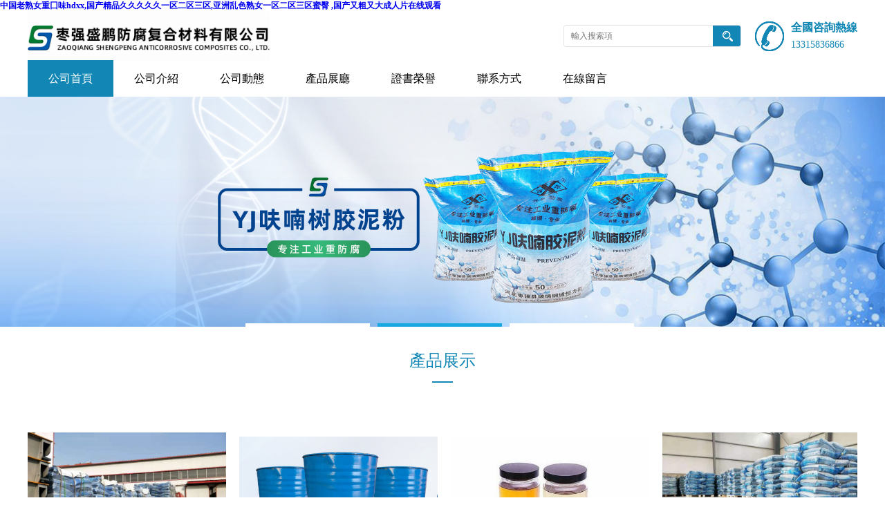

--- FILE ---
content_type: text/html
request_url: http://www.nnxdh.com/
body_size: 8670
content:
<!DOCTYPE html PUBLIC "-//W3C//DTD XHTML 1.0 Transitional//EN" "http://www.w3.org/TR/xhtml1/DTD/xhtml1-transitional.dtd">
<html xmlns="http://www.w3.org/1999/xhtml">
<head>
<meta http-equiv="Content-Type" content="text/html; charset=utf-8" />
<title>&#20013;&#22269;&#32769;&#29087;&#22899;&#37325;&#22231;&#21619;&#104;&#100;&#120;&#120;&#44;&#22269;&#20135;&#31934;&#21697;&#20037;&#20037;&#20037;&#20037;&#20037;&#19968;&#21306;&#20108;&#21306;&#19977;&#21306;&#44;&#20122;&#27954;&#20081;&#33394;&#29087;&#22899;&#19968;&#21306;&#20108;&#21306;&#19977;&#21306;&#34588;&#33216;&#13;&#44;&#22269;&#20135;&#21448;&#31895;&#21448;&#22823;&#25104;&#20154;&#29255;&#22312;&#32447;&#35266;&#30475;</title>
<meta name="keywords" content="&#20013;&#22269;&#32769;&#29087;&#22899;&#37325;&#22231;&#21619;&#104;&#100;&#120;&#120;&#44;&#22269;&#20135;&#31934;&#21697;&#20037;&#20037;&#20037;&#20037;&#20037;&#19968;&#21306;&#20108;&#21306;&#19977;&#21306;&#44;&#20122;&#27954;&#20081;&#33394;&#29087;&#22899;&#19968;&#21306;&#20108;&#21306;&#19977;&#21306;&#34588;&#33216;&#13;&#44;&#22269;&#20135;&#21448;&#31895;&#21448;&#22823;&#25104;&#20154;&#29255;&#22312;&#32447;&#35266;&#30475;" />
<meta name="description" content="&#20013;&#22269;&#32769;&#29087;&#22899;&#37325;&#22231;&#21619;&#104;&#100;&#120;&#120;&#44;&#22269;&#20135;&#31934;&#21697;&#20037;&#20037;&#20037;&#20037;&#20037;&#19968;&#21306;&#20108;&#21306;&#19977;&#21306;&#44;&#20122;&#27954;&#20081;&#33394;&#29087;&#22899;&#19968;&#21306;&#20108;&#21306;&#19977;&#21306;&#34588;&#33216;&#13;&#44;&#22269;&#20135;&#21448;&#31895;&#21448;&#22823;&#25104;&#20154;&#29255;&#22312;&#32447;&#35266;&#30475;&#44;&#21320;&#22812;&#31119;&#21033;&#19968;&#21306;&#20108;&#21306;&#19977;&#21306;&#22312;&#32447;&#35266;&#30475;&#44;&#21320;&#22812;&#20016;&#28385;&#23569;&#22919;&#24615;&#24320;&#25918;&#35270;&#39057;&#44;&#27431;&#32654;&#22312;&#32447;&#35266;&#30475;&#44;&#23569;&#22919;&#20570;&#29232;&#20813;&#36153;&#35270;&#30475;&#29255;" />



<script>
    if(true){
        var curl = window.location.href;
        var defurl = "http://www.nnxdh.com";
        if(curl.indexOf(defurl)<0){
            if (defurl.indexOf("http://")==0){
                curl = curl.replace(defurl.replace("http:","https:"),defurl);
            }else{
                curl = curl.replace(defurl.replace("https:","http:"),defurl);
            }
            window.location.href = curl;
        }
    }
</script>
<link rel="stylesheet" type="text/css" href="/web/mb/cn/deepBlue/css/base.css">
<link rel="stylesheet" type="text/css" href="/web/mb/cn/deepBlue/css/top.css">
<link rel="stylesheet" type="text/css" href="/web/mb/cn/deepBlue/css/bottom.css">
<link rel="stylesheet" type="text/css" href="/web/mb/cn/deepBlue/css/layout.css">
<script type="text/javascript" src="/web/mb/cn/deepBlue/js/jquery-1.11.1.min.js"></script>
<script type="text/javascript" src="/web/mb/cn/deepBlue/js/common.js"></script>
<script type="text/javascript" src="/web/mb/cn/deepBlue/js/Tony_Tab.js"></script><!--焦點圖-->

<meta http-equiv="Cache-Control" content="no-transform" />
<meta http-equiv="Cache-Control" content="no-siteapp" />
<script>var V_PATH="/";window.onerror=function(){ return true; };</script>
</head>
<body>
<h1><a href="http://www.nnxdh.com/">&#20013;&#22269;&#32769;&#29087;&#22899;&#37325;&#22231;&#21619;&#104;&#100;&#120;&#120;&#44;&#22269;&#20135;&#31934;&#21697;&#20037;&#20037;&#20037;&#20037;&#20037;&#19968;&#21306;&#20108;&#21306;&#19977;&#21306;&#44;&#20122;&#27954;&#20081;&#33394;&#29087;&#22899;&#19968;&#21306;&#20108;&#21306;&#19977;&#21306;&#34588;&#33216;&#13;&#44;&#22269;&#20135;&#21448;&#31895;&#21448;&#22823;&#25104;&#20154;&#29255;&#22312;&#32447;&#35266;&#30475;</a></h1>
<div id="pnbhh" class="pl_css_ganrao" style="display: none;"><nobr id="pnbhh"></nobr><dfn id="pnbhh"><style id="pnbhh"><ol id="pnbhh"><video id="pnbhh"></video></ol></style></dfn><address id="pnbhh"><menuitem id="pnbhh"></menuitem></address><i id="pnbhh"></i><meter id="pnbhh"><address id="pnbhh"><p id="pnbhh"><strong id="pnbhh"></strong></p></address></meter><form id="pnbhh"></form><small id="pnbhh"><output id="pnbhh"><address id="pnbhh"><div id="pnbhh"></div></address></output></small><output id="pnbhh"><em id="pnbhh"></em></output><address id="pnbhh"><strike id="pnbhh"><var id="pnbhh"><form id="pnbhh"></form></var></strike></address><address id="pnbhh"><strike id="pnbhh"><strong id="pnbhh"><optgroup id="pnbhh"></optgroup></strong></strike></address><label id="pnbhh"><strong id="pnbhh"></strong></label><legend id="pnbhh"></legend><video id="pnbhh"></video><i id="pnbhh"><listing id="pnbhh"><dfn id="pnbhh"><mark id="pnbhh"></mark></dfn></listing></i><strong id="pnbhh"><optgroup id="pnbhh"></optgroup></strong><style id="pnbhh"></style><ins id="pnbhh"><address id="pnbhh"><p id="pnbhh"><strong id="pnbhh"></strong></p></address></ins><ol id="pnbhh"><pre id="pnbhh"></pre></ol><i id="pnbhh"><dfn id="pnbhh"><dfn id="pnbhh"><ruby id="pnbhh"></ruby></dfn></dfn></i><video id="pnbhh"></video><i id="pnbhh"><listing id="pnbhh"></listing></i><menuitem id="pnbhh"></menuitem><thead id="pnbhh"><legend id="pnbhh"><sup id="pnbhh"><label id="pnbhh"></label></sup></legend></thead><dfn id="pnbhh"></dfn><track id="pnbhh"></track><label id="pnbhh"></label><font id="pnbhh"></font><em id="pnbhh"><big id="pnbhh"></big></em><small id="pnbhh"><ins id="pnbhh"></ins></small><acronym id="pnbhh"></acronym><thead id="pnbhh"></thead><dfn id="pnbhh"><strong id="pnbhh"><ruby id="pnbhh"><font id="pnbhh"></font></ruby></strong></dfn><i id="pnbhh"><listing id="pnbhh"><tt id="pnbhh"><menuitem id="pnbhh"></menuitem></tt></listing></i><dl id="pnbhh"><i id="pnbhh"><listing id="pnbhh"><dfn id="pnbhh"></dfn></listing></i></dl><legend id="pnbhh"></legend><label id="pnbhh"><th id="pnbhh"><b id="pnbhh"><ins id="pnbhh"></ins></b></th></label><pre id="pnbhh"><p id="pnbhh"></p></pre><address id="pnbhh"><strike id="pnbhh"></strike></address><em id="pnbhh"></em><listing id="pnbhh"><dfn id="pnbhh"></dfn></listing><i id="pnbhh"></i><th id="pnbhh"><b id="pnbhh"></b></th><em id="pnbhh"><big id="pnbhh"></big></em><track id="pnbhh"><tt id="pnbhh"></tt></track><form id="pnbhh"><legend id="pnbhh"></legend></form><mark id="pnbhh"><thead id="pnbhh"><thead id="pnbhh"><sup id="pnbhh"></sup></thead></thead></mark><dfn id="pnbhh"></dfn><p id="pnbhh"><var id="pnbhh"><form id="pnbhh"><video id="pnbhh"></video></form></var></p><ins id="pnbhh"><address id="pnbhh"></address></ins><p id="pnbhh"></p><big id="pnbhh"></big><var id="pnbhh"><form id="pnbhh"><output id="pnbhh"><em id="pnbhh"></em></output></form></var><label id="pnbhh"><th id="pnbhh"><b id="pnbhh"><meter id="pnbhh"></meter></b></th></label><dfn id="pnbhh"><u id="pnbhh"><mark id="pnbhh"><form id="pnbhh"></form></mark></u></dfn><optgroup id="pnbhh"></optgroup><u id="pnbhh"><ruby id="pnbhh"></ruby></u><form id="pnbhh"><legend id="pnbhh"><label id="pnbhh"><strong id="pnbhh"></strong></label></legend></form><em id="pnbhh"><big id="pnbhh"></big></em><em id="pnbhh"></em><rp id="pnbhh"><b id="pnbhh"></b></rp><ins id="pnbhh"><sup id="pnbhh"><style id="pnbhh"><nobr id="pnbhh"></nobr></style></sup></ins><small id="pnbhh"><meter id="pnbhh"><pre id="pnbhh"><p id="pnbhh"></p></pre></meter></small><nobr id="pnbhh"><small id="pnbhh"><ins id="pnbhh"><address id="pnbhh"></address></ins></small></nobr><pre id="pnbhh"></pre><style id="pnbhh"></style><optgroup id="pnbhh"><track id="pnbhh"><tt id="pnbhh"><menuitem id="pnbhh"></menuitem></tt></track></optgroup><dfn id="pnbhh"><strong id="pnbhh"><rp id="pnbhh"><font id="pnbhh"></font></rp></strong></dfn><sub id="pnbhh"></sub><sup id="pnbhh"><style id="pnbhh"></style></sup><nobr id="pnbhh"><b id="pnbhh"><ins id="pnbhh"><address id="pnbhh"></address></ins></b></nobr><th id="pnbhh"></th><optgroup id="pnbhh"><output id="pnbhh"><sub id="pnbhh"><div id="pnbhh"></div></sub></output></optgroup><form id="pnbhh"><thead id="pnbhh"><label id="pnbhh"><strong id="pnbhh"></strong></label></thead></form><label id="pnbhh"><th id="pnbhh"></th></label><strong id="pnbhh"><optgroup id="pnbhh"></optgroup></strong><legend id="pnbhh"><dfn id="pnbhh"></dfn></legend><pre id="pnbhh"><track id="pnbhh"></track></pre><form id="pnbhh"><legend id="pnbhh"></legend></form><mark id="pnbhh"></mark><em id="pnbhh"><big id="pnbhh"><dl id="pnbhh"><i id="pnbhh"></i></dl></big></em><legend id="pnbhh"></legend><rp id="pnbhh"></rp><label id="pnbhh"></label><ins id="pnbhh"><acronym id="pnbhh"><style id="pnbhh"><nobr id="pnbhh"></nobr></style></acronym></ins><dfn id="pnbhh"></dfn><big id="pnbhh"><span id="pnbhh"></span></big><meter id="pnbhh"></meter><dl id="pnbhh"><legend id="pnbhh"><listing id="pnbhh"><u id="pnbhh"></u></listing></legend></dl><pre id="pnbhh"></pre><pre id="pnbhh"><listing id="pnbhh"></listing></pre><th id="pnbhh"><b id="pnbhh"><progress id="pnbhh"><acronym id="pnbhh"></acronym></progress></b></th><meter id="pnbhh"><address id="pnbhh"><style id="pnbhh"><nobr id="pnbhh"></nobr></style></address></meter><pre id="pnbhh"><video id="pnbhh"><tt id="pnbhh"><big id="pnbhh"></big></tt></video></pre><pre id="pnbhh"><video id="pnbhh"><em id="pnbhh"><big id="pnbhh"></big></em></video></pre><output id="pnbhh"><sub id="pnbhh"><div id="pnbhh"><ol id="pnbhh"></ol></div></sub></output><dfn id="pnbhh"><dfn id="pnbhh"><mark id="pnbhh"><thead id="pnbhh"></thead></mark></dfn></dfn><meter id="pnbhh"><address id="pnbhh"></address></meter><strong id="pnbhh"><ruby id="pnbhh"><font id="pnbhh"><progress id="pnbhh"></progress></font></ruby></strong><big id="pnbhh"></big><sup id="pnbhh"><style id="pnbhh"></style></sup><em id="pnbhh"></em><form id="pnbhh"><thead id="pnbhh"><dfn id="pnbhh"><strong id="pnbhh"></strong></dfn></thead></form><span id="pnbhh"><legend id="pnbhh"></legend></span><strong id="pnbhh"></strong><th id="pnbhh"><b id="pnbhh"></b></th><thead id="pnbhh"><progress id="pnbhh"><sup id="pnbhh"><label id="pnbhh"></label></sup></progress></thead><menuitem id="pnbhh"><span id="pnbhh"></span></menuitem><meter id="pnbhh"><pre id="pnbhh"><p id="pnbhh"><var id="pnbhh"></var></p></pre></meter><optgroup id="pnbhh"><track id="pnbhh"><em id="pnbhh"><menuitem id="pnbhh"></menuitem></em></track></optgroup><style id="pnbhh"><nobr id="pnbhh"></nobr></style><progress id="pnbhh"><acronym id="pnbhh"><style id="pnbhh"><nobr id="pnbhh"></nobr></style></acronym></progress><small id="pnbhh"><ins id="pnbhh"><pre id="pnbhh"><strike id="pnbhh"></strike></pre></ins></small><rp id="pnbhh"><font id="pnbhh"><legend id="pnbhh"><sup id="pnbhh"></sup></legend></font></rp><ruby id="pnbhh"><thead id="pnbhh"></thead></ruby><strong id="pnbhh"></strong><span id="pnbhh"><legend id="pnbhh"></legend></span><style id="pnbhh"></style><form id="pnbhh"></form><style id="pnbhh"></style><dl id="pnbhh"></dl><acronym id="pnbhh"><p id="pnbhh"><nobr id="pnbhh"><form id="pnbhh"></form></nobr></p></acronym><small id="pnbhh"></small><track id="pnbhh"></track><div id="pnbhh"></div><dfn id="pnbhh"></dfn><pre id="pnbhh"><track id="pnbhh"><em id="pnbhh"><menuitem id="pnbhh"></menuitem></em></track></pre><i id="pnbhh"><dfn id="pnbhh"></dfn></i><ruby id="pnbhh"><thead id="pnbhh"><legend id="pnbhh"><sup id="pnbhh"></sup></legend></thead></ruby><mark id="pnbhh"></mark><legend id="pnbhh"><acronym id="pnbhh"></acronym></legend><label id="pnbhh"><th id="pnbhh"><b id="pnbhh"><meter id="pnbhh"></meter></b></th></label><thead id="pnbhh"><label id="pnbhh"><strong id="pnbhh"><th id="pnbhh"></th></strong></label></thead><label id="pnbhh"><strong id="pnbhh"></strong></label><acronym id="pnbhh"><label id="pnbhh"><nobr id="pnbhh"><small id="pnbhh"></small></nobr></label></acronym><label id="pnbhh"><strong id="pnbhh"><rp id="pnbhh"><b id="pnbhh"></b></rp></strong></label><tt id="pnbhh"></tt><optgroup id="pnbhh"></optgroup><pre id="pnbhh"></pre><strike id="pnbhh"><strong id="pnbhh"></strong></strike><menuitem id="pnbhh"><span id="pnbhh"></span></menuitem><font id="pnbhh"><meter id="pnbhh"><acronym id="pnbhh"><p id="pnbhh"></p></acronym></meter></font><video id="pnbhh"><em id="pnbhh"><big id="pnbhh"><dl id="pnbhh"></dl></big></em></video><i id="pnbhh"><listing id="pnbhh"></listing></i><address id="pnbhh"></address><menuitem id="pnbhh"></menuitem><pre id="pnbhh"><listing id="pnbhh"><tt id="pnbhh"><mark id="pnbhh"></mark></tt></listing></pre><address id="pnbhh"><strike id="pnbhh"><strong id="pnbhh"><optgroup id="pnbhh"></optgroup></strong></strike></address><listing id="pnbhh"><dfn id="pnbhh"></dfn></listing><u id="pnbhh"><ruby id="pnbhh"><thead id="pnbhh"><legend id="pnbhh"></legend></thead></ruby></u><meter id="pnbhh"><pre id="pnbhh"><p id="pnbhh"><var id="pnbhh"></var></p></pre></meter></div>
<div   id="7x5rd7htzf"   class="header">
 <div   id="7x5rd7htzf"   class="clearfix top">
  <a href="/" class="logo_l">
		<img src="/upload/2019/09/12/053bd810a0ab45f0a25f0c21b380bc7a.jpg" alt="棗強盛鵬防腐復合材料有限公司" title="呋喃膠泥-呋喃樹脂-乙烯基樹脂-棗強盛鵬防腐復合材料有限公司"/>
    </a>
  <div   id="7x5rd7htzf"   class="ad_sech"> 
    <span>全國咨詢熱線</span>
	 <em><a href="Tel:13315836866">13315836866</a></em>
  </div><!--ad_sech-->
  <ul class="tp_sech">
    <form name="form_productSearch" id="form_productSearch1" method="get" onsubmit="return searchProduct('product_sokey1');">
	  <input type="text" placeholder="輸入搜索項"  name="keys" id="product_sokey1" value="" class="tp_t_mx_t1"/>
	  <input type="button" value=""  onclick="searchProduct('product_sokey1')" class="tp_t_mx_t2"/>
	 </form>
<script src="/web/mb/publicJs/common.js"></script>
<script type="text/javascript">
    function searchProduct(keyid) {
        var inputid="product_sokey";
        if(keyid)inputid=keyid;
        var keys = $("#"+inputid).val();       // 搜索的關鍵詞
        if(keys==""){
            tusi("請輸入您要搜索的關鍵詞");
            return false;
        }
        if (-1 > 0){
            location.href = "/products/list-catid-_-keys-"+URLEncode(keys)+"_--p1.html";
        }else {
            location.href = "/products/list-keys-"+URLEncode(keys)+"_--p1.html";
        }
        return false;
    }
</script>
  </ul>
 </div><!--top-->
 <div   id="7x5rd7htzf"   class="nav">
   <ul>
      <li id="7x5rd7htzf"    class="omm"><a href="/" >公司首頁</a></li>
      <li id="7x5rd7htzf"    class=""><a href="/about.html" >公司介紹</a></li>
      <li id="7x5rd7htzf"    class=""><a href="/news/list--p1.html" >公司動態</a></li>
      <li id="7x5rd7htzf"    class=""><a href="/products/list--p1.html" >產品展廳</a></li>
      <li id="7x5rd7htzf"    class=""><a href="/honors/list--p1.html" >證書榮譽</a></li>
      <li id="7x5rd7htzf"    class=""><a href="/contact.html" >聯系方式</a></li>
      <li id="7x5rd7htzf"    class=""><a href="/feedback.html" >在線留言</a></li>
   </ul>
  </div><!--nav-->
</div><!--header-->
<div   id="7x5rd7htzf"   class="banner-box slideBox">
<div   id="7x5rd7htzf"   class="bd">
 <ul>
        <li><div   id="7x5rd7htzf"   class="m-width">
                <img src="/upload/2019/09/12/37da13a326554a01a96218ef2f4401e7.jpg" alt=""/>
           </div>
		</li>
        <li><div   id="7x5rd7htzf"   class="m-width">
                <img src="/upload/2019/09/12/4599cebfea3f49beac7a7677d17ade4c.jpg" alt=""/>
           </div>
		</li>
        <li><div   id="7x5rd7htzf"   class="m-width">
                <img src="/upload/2019/09/12/48743c97919145948be822f6b7189de5.jpg" alt=""/>
           </div>
		</li>
   </ul>
 </div>
<div   id="7x5rd7htzf"   class="banner-btn">
  <a class="prev" href="javascript:void(0);">&lt;</a>
  <a class="next" href="javascript:void(0);">&gt;</a>
   <div   id="7x5rd7htzf"   class="hd"><ul>
		 <li>&nbsp;</li>
		 <li>&nbsp;</li>
		 <li>&nbsp;</li>
   </ul>
  </div>
 </div><!--banner-btn-->
</div><!--banner-box-->



<div   id="7x5rd7htzf"   class="inx_pert">
 <span id="7x5rd7htzf"    class="pyrf_mc">產品展示<i>&nbsp;</i></span>
 <div   id="7x5rd7htzf"   class="clearfix nx_per_min">
  <ul>
   <li>
    <span>
     <table width="100%" border="0" cellspacing="0" cellpadding="0">
     <tr>
      <td align="center" valign="middle"><a href="/products/show12494546.html"><img src="/upload/2019/09/20/4d5802ef416b424089584096a5646ac0.jpg" alt="呋喃樹脂廠家"/></a></td>
     </tr>
    </table>
    </span>
	<a href="/products/show12494546.html" title="呋喃樹脂廠家" class="xp_man_cd1">呋喃樹脂廠家</a>
   </li>
   <li>
    <span>
     <table width="100%" border="0" cellspacing="0" cellpadding="0">
     <tr>
      <td align="center" valign="middle"><a href="/products/show12494545.html"><img src="/upload/2019/12/04/e2c574e128974ab1ad68fb4c2b2456fa.png" alt="呋喃樹脂"/></a></td>
     </tr>
    </table>
    </span>
	<a href="/products/show12494545.html" title="呋喃樹脂" class="xp_man_cd1">呋喃樹脂</a>
   </li>
   <li>
    <span>
     <table width="100%" border="0" cellspacing="0" cellpadding="0">
     <tr>
      <td align="center" valign="middle"><a href="/products/show12527118.html"><img src="/upload/2020/08/06/9c61dc95d4a049a085a4a779d8c15739.jpg" alt="乙烯基樹脂"/></a></td>
     </tr>
    </table>
    </span>
	<a href="/products/show12527118.html" title="乙烯基樹脂" class="xp_man_cd1">乙烯基樹脂</a>
   </li>
   <li>
    <span>
     <table width="100%" border="0" cellspacing="0" cellpadding="0">
     <tr>
      <td align="center" valign="middle"><a href="/products/show12527117.html"><img src="/upload/2021/06/23/594ed69e045041588adf70a402d8fd22.jpg" alt="呋喃膠泥"/></a></td>
     </tr>
    </table>
    </span>
	<a href="/products/show12527117.html" title="呋喃膠泥" class="xp_man_cd1">呋喃膠泥</a>
   </li>
   <li>
    <span>
     <table width="100%" border="0" cellspacing="0" cellpadding="0">
     <tr>
      <td align="center" valign="middle"><a href="/products/show12569300.html"><img src="/upload/2021/06/23/7aeccc4389294357b8ab3e28e1f69411.jpg" alt="環氧樹脂"/></a></td>
     </tr>
    </table>
    </span>
	<a href="/products/show12569300.html" title="環氧樹脂" class="xp_man_cd1">環氧樹脂</a>
   </li>
   <li>
    <span>
     <table width="100%" border="0" cellspacing="0" cellpadding="0">
     <tr>
      <td align="center" valign="middle"><a href="/products/show12569299.html"><img src="/upload/2021/06/23/12d19712a12e48adbfc5998ce18ca473.jpg" alt="鱗片膠泥"/></a></td>
     </tr>
    </table>
    </span>
	<a href="/products/show12569299.html" title="鱗片膠泥" class="xp_man_cd1">鱗片膠泥</a>
   </li>
   <li>
    <span>
     <table width="100%" border="0" cellspacing="0" cellpadding="0">
     <tr>
      <td align="center" valign="middle"><a href="/products/show12569298.html"><img src="/upload/2021/06/23/ec23eed744b340559958a87acc4c52be.jpg" alt="玻璃纖維布"/></a></td>
     </tr>
    </table>
    </span>
	<a href="/products/show12569298.html" title="玻璃纖維布" class="xp_man_cd1">玻璃纖維布</a>
   </li>
   <li>
    <span>
     <table width="100%" border="0" cellspacing="0" cellpadding="0">
     <tr>
      <td align="center" valign="middle"><a href="/products/show12495423.html"><img src="/upload/2019/12/04/fffca0e91f7a451f9e5f33a40b89d541.jpg" alt="呋喃樹脂廠家供應"/></a></td>
     </tr>
    </table>
    </span>
	<a href="/products/show12495423.html" title="呋喃樹脂廠家供應" class="xp_man_cd1">呋喃樹脂廠家供應</a>
   </li>
  </ul>
 </div><!--nx_per_min-->
</div><!--inx_pert-->

<div   id="7x5rd7htzf"   class="inx_news">
 <span id="7x5rd7htzf"    class="pyrf_mc">新聞中心<i>&nbsp;</i></span>
 <div   id="7x5rd7htzf"   class="clearfix nx_per_m_mc">
  <ul>
   <li>
    <span id="7x5rd7htzf"    class="nx_pe_left">
     <em>20</em>
     <i>2025-03</i>
    </span>
    <div   id="7x5rd7htzf"   class="nx_pe_ert">
     <a href="/news/show228330.html" title="呋喃樹脂在汽車輕量化材料中的應用與挑戰">呋喃樹脂在汽車輕量化材料中的應用與挑戰</a>
     <em>隨著汽車工業的不斷發展，輕量化已成為提升汽車性能、降低油耗和減少排放的關鍵途徑。呋喃樹脂作為一種性能優異的高分子材料，在汽車輕量化材料中的應用日益受到關注。


	


	呋喃樹脂是一類由糠醛或糠醇作為基本原...</em>
	</div><!--nx_pe_ert-->
   </li>
   <li>
    <span id="7x5rd7htzf"    class="nx_pe_left">
     <em>13</em>
     <i>2025-03</i>
    </span>
    <div   id="7x5rd7htzf"   class="nx_pe_ert">
     <a href="/news/show228104.html" title="乙烯基樹脂的耐腐蝕性分析與提升途徑 ">乙烯基樹脂的耐腐蝕性分析與提升途徑 </a>
     <em>乙烯基樹脂是一種國際公認的高度耐腐蝕樹脂，其耐腐蝕性主要源于其獨特的分子結構和化學性質。以下是對乙烯基樹脂耐腐蝕性的分析及提升途徑的探討。


	乙烯基樹脂的耐腐蝕性分析 


	乙烯基樹脂的分子鏈兩端的雙鍵...</em>
	</div><!--nx_pe_ert-->
   </li>
   <li>
    <span id="7x5rd7htzf"    class="nx_pe_left">
     <em>06</em>
     <i>2025-03</i>
    </span>
    <div   id="7x5rd7htzf"   class="nx_pe_ert">
     <a href="/news/show227877.html" title="呋喃膠泥在高溫環境下的耐腐蝕性能分析">呋喃膠泥在高溫環境下的耐腐蝕性能分析</a>
     <em>呋喃膠泥在高溫環境下的耐腐蝕性能分析如下：


	


	呋喃膠泥是一種以呋喃樹脂為主要成分的特殊膠泥材料，因其優異的耐高溫和耐腐蝕性能而被廣泛應用于建筑、化工防腐等領域。在高溫環境下，呋喃膠泥的耐腐蝕性能尤...</em>
	</div><!--nx_pe_ert-->
   </li>
   <li>
    <span id="7x5rd7htzf"    class="nx_pe_left">
     <em>27</em>
     <i>2025-02</i>
    </span>
    <div   id="7x5rd7htzf"   class="nx_pe_ert">
     <a href="/news/show227657.html" title="呋喃樹脂的改性及其在耐高溫材料中的應用進展">呋喃樹脂的改性及其在耐高溫材料中的應用進展</a>
     <em>呋喃樹脂，作為一類含有呋喃環結構的熱固性樹脂，因其出色的耐蝕性、耐熱性以及良好的機械強度和電絕緣性能，在高溫材料領域展現出廣泛的應用潛力。然而，其固有的脆性和對光滑無孔基材粘接性不佳等缺點限制了其直接...</em>
	</div><!--nx_pe_ert-->
   </li>
   <li>
    <span id="7x5rd7htzf"    class="nx_pe_left">
     <em>20</em>
     <i>2025-02</i>
    </span>
    <div   id="7x5rd7htzf"   class="nx_pe_ert">
     <a href="/news/show227461.html" title="乙烯基樹脂的成型工藝與質量控制">乙烯基樹脂的成型工藝與質量控制</a>
     <em>乙烯基樹脂的成型工藝與質量控制是確保其制品性能的關鍵環節。


	


	乙烯基樹脂的成型工藝主要包括準備、成型和固化三個階段。在準備階段，需要精確稱量樹脂、固化劑、促進劑以及其他添加劑，并確保所有材料混合均...</em>
	</div><!--nx_pe_ert-->
   </li>
   <li>
    <span id="7x5rd7htzf"    class="nx_pe_left">
     <em>13</em>
     <i>2025-02</i>
    </span>
    <div   id="7x5rd7htzf"   class="nx_pe_ert">
     <a href="/news/show227241.html" title="呋喃膠泥在工業防腐領域中的應用前景">呋喃膠泥在工業防腐領域中的應用前景</a>
     <em>呋喃膠泥在工業防腐領域中的應用前景十分廣闊，這得益于其獨特的性能和廣泛的適用性。


	


	首先，呋喃膠泥具有優異的耐腐蝕性。在化工、石油等行業中，設備常常需要面對強酸、強堿等惡劣化學環境的侵蝕。呋喃膠泥...</em>
	</div><!--nx_pe_ert-->
   </li>
  </ul>
 </div><!--nx_per_m_mc-->
</div><!--inx_news-->

<span id="7x5rd7htzf"    class="pyrf_mc">關于我們<i>&nbsp;</i></span>
<div   id="7x5rd7htzf"   class="inx_abtr"  style="
   background:url(/web/mb/cn/deepBlue/img/fg.jpg) center top no-repeat;
  ">
 <div   id="7x5rd7htzf"   class="abr_mian">
  <span>棗強盛鵬防腐復合材料有限公司</span>
  <p>棗強盛鵬防腐復合材料有限公司是呋喃樹脂,呋喃膠泥,乙烯基樹脂廠家.棗強盛鵬防腐復合材料有限公司生產設備齊全，技術力量雄厚，工藝先進，檢測手段過硬，一流的技術先進的工藝設備、完整的成品檢測手段，產品質量達到國際先進水平。本公司以產品質量求生存，一切為了您的滿意為宗旨，敢超：好學、求實、開拓為企業命脈。本公司始終堅持質量第一，科技至上的方針，并以過硬的質量和良好的服務贏得了用戶的贊譽。<a href="/about.html">查看更多</a></p>
 </div><!--abr_mian-->
</div><!--inx_abtr-->


<script type="text/javascript" src="/web/mb/publicJs/common.js"></script>


<style typpe="text/css">
    .flot_cuext{width:174px;position:fixed;right:0px;top:100px;background:#006fed;padding:2px;}
    .lot_cu1{height:37px;}
    .lot_cu1 span{float:left;line-height:37px;color:#fff;font-size:18px;font-family:"微軟雅黑";margin-left:10px;}
    .lot_cu2{background:#fff;padding:0px 11px 15px;}
    .lot_cu1 a{float:right;margin-top:11px;margin-right:9px;}
    .lot_cu2 dl{padding:10px 0px 15px;border-bottom:1px dashed #006fed;}
    .lot_cu2 dl dd{color:#314985;font-size:12px;line-height:35px;word-break:break-all;table-layout:fixed;overflow:hidden;}
    .lot_cu2 dl dd span{float:left;}
    .lot_cu2 dl dd em{float:left;}
    .lot_cu2 dl dd em img{margin-top:3px;}
    .lot_cu2 dl dd strong{color:#314985;font-size:14px;}
    .lot_cet1{margin:19px 0px;text-align:center;}
    .lot_cet2{width: 125px;height: 125px;margin:8px auto 10px;border:1px solid #eeeeee;text-align:center;padding:6px;}
    .lot_cet2 img{max-width: 110px;max-height: 110px;}
    .lot_cet3{text-align:center;line-height:25px;color:#314985;font-size:14px;font-family:"微軟雅黑";}
    .flot_cuext{
        z-index: 999999;
    }
</style>




<script>
    function hideQq() {
        $(".flot_cuext").hide()
    }
</script>

	<div   id="7x5rd7htzf"   class="link_rt">
	 <ul><span><i class="ln_ic">&nbsp;</i>友情鏈接<i>LINKS</i></span>
       <em>
		   <a  target='_blank'>石墨粉</a>
		   <a  target='_blank'>電動調節閥</a>
		   <a  target='_blank'>德國cs露點傳感器 </a>
		   <a  target='_blank'>旋振篩</a>
		   <a  target='_blank'>CS氣體泄漏檢測儀</a>
		   <a  target='_blank'>雙行星動力混合機</a>
		   <a  target='_blank'>紅薯淀粉加工設備</a>
	 </em></ul>
	</div><!--link_rt-->
   
   
<div   id="7x5rd7htzf"   class="footer">
 <div   id="7x5rd7htzf"   class="footer_b">
  <p>
	<i>聯系人：韓景偉</i>
	<i><a href="tel:0318-8231862">電話：0318-8231862</a></i>
	<i>郵箱： <a href="email:13315836866@163.com">13315836866@163.com</a></i>
  </p>
  <p>
   版權所有 Copyright (?) 2025 
			
             備案信息：<a  target="_blank" rel='nofollow' rel="nofollow">冀ICP備19024398號-2</a>
			  <br/>
  </p>
 </div><!--footer_b-->
</div><!--footer-->
<script src="/js/jquery.cookie.js"></script>
熱門搜索：
<a href="/products/show12494547.html" target="_blank" title="耐酸瓷磚廠家">耐酸瓷磚廠家</a>、<a href="/products/show12494546.html" target="_blank" title="呋喃樹脂廠家">呋喃樹脂廠家</a>、<a href="/products/show12494545.html" target="_blank" title="呋喃樹脂">呋喃樹脂</a>
本站關鍵詞：
<a href="/">呋喃樹脂</a>,<a href="/">呋喃膠泥</a>,<a href="/">乙烯基樹脂</a>
<script>
    $("img").each(function(){
        if($(this).attr('src')=='') $(this).remove();
    });
    if(location.href.indexOf('/news/list')!=-1){
        $("img").error(function () {
            $(this).remove();
        });
    }else {
        $("img").error(function () {
            $(this).attr("src", "/images/nophoto.png");
        });
    }
</script>
<script type='text/javascript' src='https://tj.guidechem.com/js/visitcount3.js'></script> 
<script type='text/javascript' defer> 
var _visitCount_ = new VisitCount(); 
_visitCount_.dbName='website'; 
_visitCount_.source='pc'; 
_visitCount_.sid=0; 
_visitCount_.clientkey='1742729314401_0624'; 
_visitCount_.comid=2798; 
_visitCount_.vcomid=0; 
_visitCount_.keyword=''; 
_visitCount_.stype='com'; 
_visitCount_.visittimes=1; 
_visitCount_.data='pro_Id=12494546,12494545,12527118,12527117,12569300,12569299,12569298,12495423,&pro_comId=2798,2798,2798,2798,2798,2798,2798,2798,'; 
_visitCount_.types='pro,'; 
_visitCount_.time='1742729314447'; 
_visitCount_.sign='b7fc5389f4e45503b5d641269681063a'; 
_visitCount_.sentReq(); 
function _doAction_(sid,stype,action,actiondata,scomid){
	_visitCount_.doaction(sid,stype,action,actiondata,scomid);
 }
</script>


 <script type="text/javascript">
  $(".slideBox").slide({mainCell:".bd ul",autoPlay:true});
 </script>

<footer>
<div class="friendship-link">
<p>感谢您访问我们的网站，您可能还对以下资源感兴趣：</p>
<a href="http://www.nnxdh.com/" title="&#20013;&#22269;&#32769;&#29087;&#22899;&#37325;&#22231;&#21619;&#104;&#100;&#120;&#120;">&#20013;&#22269;&#32769;&#29087;&#22899;&#37325;&#22231;&#21619;&#104;&#100;&#120;&#120;</a>

<div class="friend-links">


</div>
</div>

</footer>


<script>
(function(){
    var bp = document.createElement('script');
    var curProtocol = window.location.protocol.split(':')[0];
    if (curProtocol === 'https') {
        bp.src = 'https://zz.bdstatic.com/linksubmit/push.js';
    }
    else {
        bp.src = 'http://push.zhanzhang.baidu.com/push.js';
    }
    var s = document.getElementsByTagName("script")[0];
    s.parentNode.insertBefore(bp, s);
})();
</script>
</body><div id="rn7dl" class="pl_css_ganrao" style="display: none;"><optgroup id="rn7dl"><output id="rn7dl"></output></optgroup><div id="rn7dl"></div><var id="rn7dl"></var><div id="rn7dl"><ol id="rn7dl"></ol></div><legend id="rn7dl"><sup id="rn7dl"><label id="rn7dl"><th id="rn7dl"></th></label></sup></legend><ruby id="rn7dl"></ruby><form id="rn7dl"><output id="rn7dl"></output></form><var id="rn7dl"><form id="rn7dl"><output id="rn7dl"><sub id="rn7dl"></sub></output></form></var><span id="rn7dl"></span><meter id="rn7dl"><pre id="rn7dl"><strike id="rn7dl"><var id="rn7dl"></var></strike></pre></meter><pre id="rn7dl"></pre><menuitem id="rn7dl"><span id="rn7dl"></span></menuitem><strike id="rn7dl"><ol id="rn7dl"><optgroup id="rn7dl"><track id="rn7dl"></track></optgroup></ol></strike><pre id="rn7dl"><style id="rn7dl"></style></pre><legend id="rn7dl"><sup id="rn7dl"><strong id="rn7dl"><th id="rn7dl"></th></strong></sup></legend><strike id="rn7dl"></strike><mark id="rn7dl"><form id="rn7dl"></form></mark><strike id="rn7dl"></strike><legend id="rn7dl"></legend><pre id="rn7dl"><listing id="rn7dl"></listing></pre><thead id="rn7dl"><legend id="rn7dl"><sup id="rn7dl"><strong id="rn7dl"></strong></sup></legend></thead><p id="rn7dl"></p><rp id="rn7dl"><b id="rn7dl"></b></rp><menuitem id="rn7dl"><form id="rn7dl"></form></menuitem><style id="rn7dl"><nobr id="rn7dl"></nobr></style><label id="rn7dl"><th id="rn7dl"></th></label><rp id="rn7dl"><b id="rn7dl"><progress id="rn7dl"><pre id="rn7dl"></pre></progress></b></rp><big id="rn7dl"></big><legend id="rn7dl"></legend><thead id="rn7dl"></thead><thead id="rn7dl"><progress id="rn7dl"></progress></thead><dl id="rn7dl"><legend id="rn7dl"><listing id="rn7dl"><u id="rn7dl"></u></listing></legend></dl><video id="rn7dl"><tt id="rn7dl"><big id="rn7dl"><dl id="rn7dl"></dl></big></tt></video><output id="rn7dl"><sub id="rn7dl"><strike id="rn7dl"><strong id="rn7dl"></strong></strike></sub></output><menuitem id="rn7dl"><form id="rn7dl"></form></menuitem><tt id="rn7dl"><mark id="rn7dl"><form id="rn7dl"><thead id="rn7dl"></thead></form></mark></tt><acronym id="rn7dl"></acronym><mark id="rn7dl"></mark><listing id="rn7dl"><u id="rn7dl"></u></listing><optgroup id="rn7dl"><video id="rn7dl"><tt id="rn7dl"><big id="rn7dl"></big></tt></video></optgroup><form id="rn7dl"><legend id="rn7dl"></legend></form><mark id="rn7dl"><thead id="rn7dl"></thead></mark><form id="rn7dl"><legend id="rn7dl"></legend></form><font id="rn7dl"></font><address id="rn7dl"></address><legend id="rn7dl"><acronym id="rn7dl"></acronym></legend><address id="rn7dl"><strike id="rn7dl"><strong id="rn7dl"><optgroup id="rn7dl"></optgroup></strong></strike></address><form id="rn7dl"><video id="rn7dl"></video></form><var id="rn7dl"></var><sup id="rn7dl"><style id="rn7dl"></style></sup><div id="rn7dl"><ol id="rn7dl"></ol></div><dl id="rn7dl"><i id="rn7dl"></i></dl><strong id="rn7dl"></strong><small id="rn7dl"><ins id="rn7dl"></ins></small><i id="rn7dl"><listing id="rn7dl"><dfn id="rn7dl"><mark id="rn7dl"></mark></dfn></listing></i><listing id="rn7dl"><u id="rn7dl"></u></listing><form id="rn7dl"></form><div id="rn7dl"><ol id="rn7dl"></ol></div><rp id="rn7dl"><font id="rn7dl"><progress id="rn7dl"><pre id="rn7dl"></pre></progress></font></rp><strong id="rn7dl"><optgroup id="rn7dl"></optgroup></strong><font id="rn7dl"><progress id="rn7dl"><acronym id="rn7dl"><style id="rn7dl"></style></acronym></progress></font><menuitem id="rn7dl"><span id="rn7dl"></span></menuitem><progress id="rn7dl"><acronym id="rn7dl"></acronym></progress><ins id="rn7dl"></ins><u id="rn7dl"><ruby id="rn7dl"></ruby></u><strike id="rn7dl"><strong id="rn7dl"></strong></strike><em id="rn7dl"><big id="rn7dl"><dl id="rn7dl"><i id="rn7dl"></i></dl></big></em><sup id="rn7dl"><label id="rn7dl"><rp id="rn7dl"><font id="rn7dl"></font></rp></label></sup><i id="rn7dl"><track id="rn7dl"><dfn id="rn7dl"><mark id="rn7dl"></mark></dfn></track></i><em id="rn7dl"></em><form id="rn7dl"><video id="rn7dl"></video></form><track id="rn7dl"><tt id="rn7dl"></tt></track><var id="rn7dl"><form id="rn7dl"></form></var><form id="rn7dl"></form><track id="rn7dl"><em id="rn7dl"></em></track><meter id="rn7dl"><pre id="rn7dl"><p id="rn7dl"><var id="rn7dl"></var></p></pre></meter><i id="rn7dl"></i><u id="rn7dl"><ruby id="rn7dl"><form id="rn7dl"><legend id="rn7dl"></legend></form></ruby></u><b id="rn7dl"><progress id="rn7dl"><acronym id="rn7dl"><style id="rn7dl"></style></acronym></progress></b><style id="rn7dl"></style><div id="rn7dl"></div><menuitem id="rn7dl"><span id="rn7dl"><thead id="rn7dl"><label id="rn7dl"></label></thead></span></menuitem><dfn id="rn7dl"></dfn><track id="rn7dl"><tt id="rn7dl"></tt></track><menuitem id="rn7dl"><form id="rn7dl"></form></menuitem><meter id="rn7dl"><pre id="rn7dl"></pre></meter><mark id="rn7dl"><thead id="rn7dl"></thead></mark><small id="rn7dl"><output id="rn7dl"><sub id="rn7dl"><div id="rn7dl"></div></sub></output></small><thead id="rn7dl"><dfn id="rn7dl"><u id="rn7dl"><ruby id="rn7dl"></ruby></u></dfn></thead><ol id="rn7dl"><pre id="rn7dl"></pre></ol><em id="rn7dl"><big id="rn7dl"><dl id="rn7dl"><i id="rn7dl"></i></dl></big></em><th id="rn7dl"><b id="rn7dl"><meter id="rn7dl"><acronym id="rn7dl"></acronym></meter></b></th><strong id="rn7dl"></strong><label id="rn7dl"><strong id="rn7dl"><ruby id="rn7dl"><font id="rn7dl"></font></ruby></strong></label><video id="rn7dl"><em id="rn7dl"><big id="rn7dl"><dl id="rn7dl"></dl></big></em></video><output id="rn7dl"><address id="rn7dl"><div id="rn7dl"><strong id="rn7dl"></strong></div></address></output><strong id="rn7dl"><optgroup id="rn7dl"></optgroup></strong><legend id="rn7dl"><sup id="rn7dl"></sup></legend><var id="rn7dl"><optgroup id="rn7dl"></optgroup></var><thead id="rn7dl"><label id="rn7dl"><strong id="rn7dl"><rp id="rn7dl"></rp></strong></label></thead><acronym id="rn7dl"><label id="rn7dl"><nobr id="rn7dl"><b id="rn7dl"></b></nobr></label></acronym><style id="rn7dl"></style><legend id="rn7dl"><listing id="rn7dl"><dfn id="rn7dl"><ruby id="rn7dl"></ruby></dfn></listing></legend><pre id="rn7dl"><strike id="rn7dl"></strike></pre><var id="rn7dl"></var><style id="rn7dl"><var id="rn7dl"></var></style><big id="rn7dl"><dl id="rn7dl"><i id="rn7dl"><listing id="rn7dl"></listing></i></dl></big><mark id="rn7dl"><thead id="rn7dl"></thead></mark><label id="rn7dl"></label><mark id="rn7dl"><thead id="rn7dl"></thead></mark><meter id="rn7dl"></meter><nobr id="rn7dl"><small id="rn7dl"><meter id="rn7dl"><pre id="rn7dl"></pre></meter></small></nobr><form id="rn7dl"><legend id="rn7dl"></legend></form><tt id="rn7dl"></tt><track id="rn7dl"></track><font id="rn7dl"></font><ins id="rn7dl"></ins><small id="rn7dl"><ins id="rn7dl"></ins></small><var id="rn7dl"><form id="rn7dl"></form></var><rp id="rn7dl"><b id="rn7dl"></b></rp><strong id="rn7dl"><rp id="rn7dl"></rp></strong><progress id="rn7dl"><sup id="rn7dl"><label id="rn7dl"><nobr id="rn7dl"></nobr></label></sup></progress><ol id="rn7dl"><optgroup id="rn7dl"><video id="rn7dl"><em id="rn7dl"></em></video></optgroup></ol><ol id="rn7dl"><pre id="rn7dl"></pre></ol><optgroup id="rn7dl"><output id="rn7dl"><em id="rn7dl"><big id="rn7dl"></big></em></output></optgroup><legend id="rn7dl"></legend><label id="rn7dl"><label id="rn7dl"></label></label><strong id="rn7dl"><rp id="rn7dl"></rp></strong><listing id="rn7dl"><u id="rn7dl"><mark id="rn7dl"><form id="rn7dl"></form></mark></u></listing><small id="rn7dl"><ins id="rn7dl"><pre id="rn7dl"><style id="rn7dl"></style></pre></ins></small><span id="rn7dl"></span><i id="rn7dl"></i><progress id="rn7dl"><pre id="rn7dl"></pre></progress><style id="rn7dl"></style><u id="rn7dl"></u><small id="rn7dl"></small><label id="rn7dl"><label id="rn7dl"></label></label><rp id="rn7dl"></rp><legend id="rn7dl"><dfn id="rn7dl"></dfn></legend><rp id="rn7dl"><font id="rn7dl"><progress id="rn7dl"><acronym id="rn7dl"></acronym></progress></font></rp><label id="rn7dl"><th id="rn7dl"><small id="rn7dl"><meter id="rn7dl"></meter></small></th></label><pre id="rn7dl"><p id="rn7dl"></p></pre><pre id="rn7dl"></pre><div id="rn7dl"></div><optgroup id="rn7dl"><output id="rn7dl"></output></optgroup><th id="rn7dl"><small id="rn7dl"></small></th><sub id="rn7dl"></sub><progress id="rn7dl"><pre id="rn7dl"></pre></progress><progress id="rn7dl"><acronym id="rn7dl"></acronym></progress><em id="rn7dl"><big id="rn7dl"></big></em></div>
</html>

--- FILE ---
content_type: text/css
request_url: http://www.nnxdh.com/web/mb/cn/deepBlue/css/layout.css
body_size: 2858
content:
@charset "utf-8";
/* CSS Document */

.banner-box{width:100%;position:relative;overflow:hidden;min-width: 1200px;}
.banner-box:hover .banner-btn a{display:block;}
.banner-box .bd{ width:100% !important;}
.banner-box .bd li .m-width {width:100%;margin:0 auto;overflow:hidden;text-align:center;}
.banner-box .bd li{width:100% !important;}
.banner-box .bd li a{display:block;background-size:auto;}
.banner-box .bd li a img,.banner-box .bd li img{max-width:100%;}
.banner-btn a{display:block;width:40px;height:50px;position:absolute;top:0;font-size:0px;background: #17A8E2;display:none;}
.banner-btn a:hover{background: #A9C840;display:block;}
.banner-btn a.prev{position:absolute;left:10px;top:50%;margin-top:-35px;} 
.banner-btn a.next{position:absolute;right:10px;top:50%;margin-top:-35px;}

.banner-btn a.prev:after{content:' ';position:absolute;top:50%;margin-top:-8px;left:50%;width:16px;height:16px;border:#fff solid;border-width:2px 2px 0 0;-webkit-transform:rotate(-135deg);transform:rotate(-135deg);margin-left:-4px;}
.banner-btn a.next:before{content:' ';position:absolute;top:50%;margin-top:-8px;left:50%;width:16px;height:16px;border:#fff solid;border-width:2px 2px 0 0;-webkit-transform:rotate(45deg);transform:rotate(45deg);margin-left:-12px;}
.banner-btn a.prev:hover:after{content:' ';position:absolute;top:50%;margin-top:-8px;left:50%;width:16px;height:16px;border:#fff solid;border-width:2px 2px 0 0;-webkit-transform:rotate(-135deg);transform:rotate(-135deg);margin-left:-4px;}
.banner-btn a.next:hover:before{content:' ';position:absolute;top:50%;margin-top:-8px;left:50%;width:16px;height:16px;border:#fff solid;border-width:2px 2px 0 0;-webkit-transform:rotate(45deg);transform:rotate(45deg);margin-left:-12px;}

.banner-box .hd {position:absolute;bottom:0px;width:100%;text-align:center;height:5px;}
.banner-box .hd ul li{width:180px;height:5px;margin-right: 8px;display: inline-block;cursor: pointer;background:#fff;}
.banner-box .hd ul li.on{background:#17A8E2 !important;}


.about_m p{margin-top:20px;}
.about_m img{max-width:100%;}
.about_m{line-height:25px;font-size:12px;color:#333;}



.y_ctr2 li{line-height:38px;position:relative;}
.y_ctr2 li:last-child{border-bottom:0px;}
.y_ctr2 li a{border-bottom: 1px dotted #C1BEBE;padding-left: 22px;display:block;color: #333;font-size: 12px;transition: all 0.3s;-webkit-transition: all 0.3s;-moz-transition: all 0.3s;-o-transition: all 0.3s;height:38px;overflow:hidden;padding-right:40px;background: url(../images/dd_03.png) 10px center no-repeat;}
.eb_lm_mdrf{position:relative;}
.leb_lm_m{display:none;width: 100%;}
.leb_lm_m a{display:block;height: 33px;line-height: 33px;color: #666;font-size: 12px;padding-left: 30px;border-bottom: 1px dotted #C1BEBE;}
.leb_lm_m a:hover{color:#666;}
.more_ald{display:block;position:absolute;right: 0px;top: -39px;width: 32px;z-index: 1;height: 38px;cursor:pointer;color:#999;font-size:18px;line-height:38px;text-align:center;font-style:normal;font-weight:bold;}
.y_ctr2{background: #fff;padding: 5px 0px;}


.contact_m{line-height:35px;font-size:14px;color:#343a40;padding:20px 0px;}
.contact_m ul{border-bottom:1px dashed #e5e5e5;padding-bottom:10px;margin-bottom:10px;}
.contact_m p strong{font-size:16px;}
.contact_m p img{max-width:100%;}

.feed_m{margin:30px auto;max-width:1310px;padding:0px 15px;}
.form-group{line-height:36px;margin-bottom:22px;position:relative;display:inline-block;width:100%;}
.form-control{border:1px solid #e4eaec;border-radius:4px;-moz-border-radius:4px;-webkit-border-radius:4px;line-height:36px;height:36px;outline:none;color:#666;font-size:12px;padding-left:2%;width:97%;}
textarea.form-control{border:1px solid #e4eaec;border-radius:4px;-moz-border-radius:4px;-webkit-border-radius:4px;line-height:36px;height:180px;outline:none;color:#666;font-size:12px;padding:10px 2%;width:95%;}
#code{border:1px solid #e4eaec;border-radius:4px;-moz-border-radius:4px;-webkit-border-radius:4px;line-height:36px;height:36px;outline:none;color:#666;font-size:12px;padding-left:2%;width:40%;float: left;}
.btn-primary{border:1px solid #1286B4 ;border-radius:4px;-moz-border-radius:4px;-webkit-border-radius:4px;line-height:36px;height:36px;outline:none;font-size:12px;width:100%;background:#1286B4;color:#fff;cursor:pointer !important;}
.form-group label{position:absolute;left:0px;bottom:-20px;line-height:20px;color:#666;font-size:12px;}
.form-group label.error{color:#ff0000;}
.form-group span{height: 34px;padding: 0px 10px 0 0;font-size: 14px;display: block;font-weight: 400;margin-left: 10px;color: #76838f;float: left;text-align: center;background-color: #f3f7f9;border: 1px solid #e4eaec;border-radius: 3px;line-height: 36px;}
.form-group span img{float:left;}
.form-group span a{display:inline-block;color:#666;font-size:12px;}


.job_mdf_m{margin-top:20px;padding:0px 20px;}
.job_mdf_m ul{padding:0px 0px 10px;border-bottom:1px dashed #e5e5e5;margin-bottom:10px;}
.job_mdf_m ul li{color: #666666;font-size: 14px;line-height:25px;}
.job_mdf_m ul li span{color:#333;}
.job_mdf_m ul li h3{font-size:16px;}


.title_l{line-height: 40px;margin:0px auto;font-size: 12px !important;height: 40px;overflow:hidden;color: #666;width: 1200px;margin: 0px auto;}
.title_l a{color: #666;}





.dhr_mt1{display:block;font-size:22px;line-height:35px;text-align:center;color: #333;margin:15px 0px 15px;}
.dhr_mt2{display:block;color:#666;font-size:12px;line-height:45px;text-align:center;margin-bottom:10px;}
.dhr_mt3 img{max-width:100%;}
.dhr_mt3 p{color:#666;font-size:14px;line-height:30px;}
.dhr_mt3{margin-top:15px;color:#666;font-size:14px;line-height:30px;}

.pge_re{margin-bottom:20px;margin-top:40px;}
.pge_re span{display:block;line-height:32px;height:32px;overflow:hidden;font-size: 14px;color:#333;padding:0px 10px;}
.pge_re span a{color: #666;}
.pge_re span a:hover,.text_bsd a:hover,.prut_dr table tr td a:hover{color:#103778;}

/* 分页 */
a{text-decoration:none;}
*{padding:0; margin:0; list-style:none;}
address,cite,em {font-style:normal;}
.page_tp{margin:27px auto;text-align:center;height:32px;line-height:32px;display:inline-block;width:100%;}
.page_op_txt{background:#fff;border:1px solid #ccc;height:30px;line-height:30px;padding:0px 10px !important;display:inline-block;color:#333333;font-size:12px;font-family:"微软雅黑";margin-right:10px;display:inline-block;margin-left:10px;outline:none;border-radius:2px;-moz-border-radius:2px;-webkit-border-radius:2px;}
.page_tp span{color:#6d6d6d;font-size:12px;font-family:"微软雅黑";display:inline-block;padding:0px !important;border:0px !important;background:none;}
.red_pcd{width:40px;height:28px;line-height:28px;color:#6d6d6d;font-size:12px;font-family:"微软雅黑";border:1px solid #ccc;padding-left:5px;margin-right:10px;margin-left:10px;display:inline-block;margin-top:-3px;outline:none;text-align:center;border-radius:2px;-moz-border-radius:2px;-webkit-border-radius:2px;}
.red_pcd1{width:46px;height:30px;border:1px solid #e5e5e5;color:#333;font-size:12px;font-family:"微软雅黑";background:none;cursor:pointer !important;margin-left:10px;display:inline-block;margin-top:-3px;background:#efefef;border-radius:2px;-moz-border-radius:2px;-webkit-border-radius:2px;}
.page_tp em{display:inline-block;margin-right:10px;}
.page_op_txtu{color:#bbb;}
.page_tp em a{background:#fff;border:1px solid #e5e5e5;padding:0px;height:30px;line-height:30px;width:36px;display:inline-block;color:#333333;font-size:13px;font-family:"微软雅黑";text-align:center;margin:0px 5px;border-radius:2px;-moz-border-radius:2px;-webkit-border-radius:2px;}
.page_tp em a.on{border: 1px solid #333;color:#fff;background: #333;font-weight:bold;}
.page_tp em a.on_last{border-right:1px solid #e5e5e5;}



.inx_pert{width:1200px;margin:0px auto;}
.pyrf_mc{display:block;color: #1286B4;font-size: 24px;line-height: 59px;margin: 20px auto;text-align: center;}
.pyrf_mc i{display:block;height:2px;width: 30px;background:#1286B4;margin:0px auto;}

.nx_per_min{width:1200px;overflow:hidden;margin-bottom:50px;}
.nx_per_min ul{width:1250px;}
.nx_per_min ul li{float:left;width: 287px;margin-right: 19px;margin-top:20px;}
.xp_man_cd1{display:block;text-align: center;height: 35px;overflow: hidden;line-height: 35px;color: #2d2d2d;font-size: 16px;}
.xp_man_cd1:hover{color: #1286B4;}
.nx_per_min ul li span{display:block;height: 280px;overflow:hidden;}
.nx_per_min ul li span table{width:100%;height: 280px;}
.nx_per_min ul li span table img{max-width:100%;max-height: 280px;moz-transition: all .3s ease;-webkit-transition: all .3s ease;-ms-transition: all .3s ease;-o-transition: all .3s ease;transition: all .3s ease;}
.nx_per_min ul li span table img:hover{transform: scale(1.2);}
.inx_news{background:#f1f1f1;padding:30px 0px;min-width:1200px;}

.nx_per_m_mc{width:1200px;overflow:hidden;margin:0px auto;}
.nx_per_m_mc ul{width:1250px;}
.nx_per_m_mc ul li{float:left;width: 560px;margin-right:20px;margin-bottom:20px;background:#fff;padding:15px;border-radius:4px;-moz-border-radius:4px;-webkit-border-radius:4px;overflow:hidden;}
.nx_pe_left{display:block;width:80px; height: 80px; float: left; vertical-align: middle; text-align: center; background-color: #1286B4;border-radius:4px;-moz-border-radius:4px;-webkit-border-radius:4px;}
.nx_pe_left em{display:block;font-size: 26px;padding-top: 11px;color:#fff;}
.nx_pe_left i{font-style:normal;display:block;color:#fff;font-size: 14px;line-height: 22px;}
.nx_pe_ert{float:right;width: 460px;}
.nx_pe_ert a{display:block;color: #2d2d2d;font-size: 18px;font-weight: bold;line-height: 30px;height: 30px;overflow: hidden;}
.nx_pe_ert a:hover{color: #1286B4;}
.nx_pe_ert em{display:block;height: 40px;line-height: 20px;color: #666;font-size: 13px;overflow: hidden;margin-top: 8px;}


.inx_abtr{display:inline-block;width:100%;padding:50px 0px;margin-bottom:20px;min-width:1200px;}
.abr_mian{width:1100px; margin: 0px auto; padding:30px 50px 30px;background-color: #FFFFFF;}
.abr_mian span{display:block;font-size: 20px;color:#1286B4;font-weight: 600;line-height: 36px;margin-bottom: 10px;}
.abr_mian p{font-size: 14px;color:#606060;line-height: 30px;overflow: hidden;text-overflow: ellipsis;display: -webkit-box;-webkit-box-orient: vertical;-webkit-line-clamp:5;}
.abr_mian p a{color:#1286B4;margin-left:20px;}
.mina_index{width:1200px;margin: 15px auto 30px;}
.ind_cen_ter{float:left;width: 210px;}
.ind_rig_ht{float:right;width: 970px;}

.n_d_l_dfr{border-bottom: 3px solid #1286B4;height:40px;line-height: 40px;}
.n_d_l_dfr span{display:block;color: #1286B4;font-size: 16px;font-weight:bold;float: left;}


.in_ce_t1{margin-bottom: 15px;}
.m_in_ler1{display:block;height: 40px;line-height: 40px;font-size: 16px;color: #686868;font-weight:bold;}
.n_cett2{padding: 10px 0px;font-size: 12px;line-height: 25px;color: #666;}
.n_cett2 li a{color: #333;}


.bt_n_mdf{display:block;padding: 10px 0px;}
.bt_n_mdf a{display:block;line-height: 35px;height: 35px;overflow:hidden;color: #fff;font-size: 14px;background: #1286B4;border-radius: 5px;text-align: center;margin-bottom: 10px;padding: 0px 10px;}
.bt_n_mdf a.omm{color: #fff;}
.bt_n_mdf a:last-child{border-bottom:0px;}


.pdor_lost_m{width:915px;overflow:hidden;}
.pdor_lost_m ul{width:950px;}
.pdor_lost_m ul li{width: 211px;margin-right:20px;float:left;margin-top:20px;border:1px solid #e5e5e5;}
.pdor_lost_m ul li table{width:100%;height:205px;}
.pdor_lost_m ul li span{display:block;height:205px;overflow:hidden;}
.pdor_lost_m ul li table img{max-width:100%;max-height:205px;}
.xp_man_c_d1{display:block;text-align: center;height: 30px;overflow: hidden;line-height:30px;color: #333;font-size:14px;margin-top: 10px;}
.xp_man_c_d1:hover{text-decoration: none;color:#1286B4;}



.list_news{list-style:none;padding:20px 0px 20px;}
.list_news li{color:#898989;line-height:50px; height:50px;border-bottom:1px dashed #CCCCCC;position:relative;padding-right:80px;overflow:hidden;}
.list_news li a{color:#333;font-size:16px;}
.list_news li a:hover{text-decoration:none;color:#1286B4;}
.news_time{position:absolute;right:0px;top:0px;font-size:14px;}
.news_xont li:last-child{border-bottom:0px;}